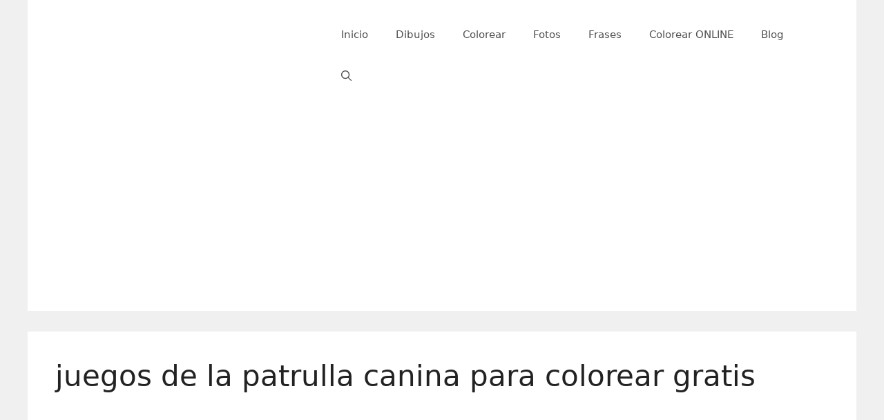

--- FILE ---
content_type: text/html; charset=utf-8
request_url: https://www.google.com/recaptcha/api2/aframe
body_size: 265
content:
<!DOCTYPE HTML><html><head><meta http-equiv="content-type" content="text/html; charset=UTF-8"></head><body><script nonce="avwY1-ATX9YmEssA9H_L-Q">/** Anti-fraud and anti-abuse applications only. See google.com/recaptcha */ try{var clients={'sodar':'https://pagead2.googlesyndication.com/pagead/sodar?'};window.addEventListener("message",function(a){try{if(a.source===window.parent){var b=JSON.parse(a.data);var c=clients[b['id']];if(c){var d=document.createElement('img');d.src=c+b['params']+'&rc='+(localStorage.getItem("rc::a")?sessionStorage.getItem("rc::b"):"");window.document.body.appendChild(d);sessionStorage.setItem("rc::e",parseInt(sessionStorage.getItem("rc::e")||0)+1);localStorage.setItem("rc::h",'1769052222984');}}}catch(b){}});window.parent.postMessage("_grecaptcha_ready", "*");}catch(b){}</script></body></html>